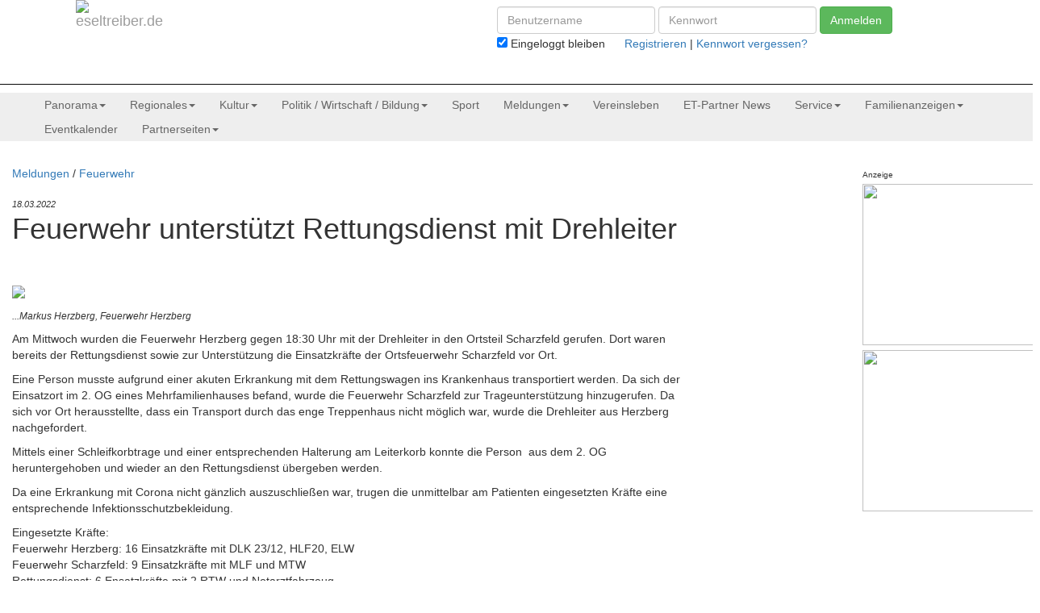

--- FILE ---
content_type: text/html; charset=UTF-8
request_url: https://www.eseltreiber.de/gehe/produkte/nutzen.php?pg=abo&id=17628
body_size: 4240
content:
<!doctype html>
<html xmlns="http://www.w3.org/1999/xhtml" lang="de"><!-- InstanceBegin template="/Templates/Standard.dwt.php" codeOutsideHTMLIsLocked="false" -->
<head>
<meta http-equiv="X-UA-Compatible" content="IE=edge" />
<meta name="viewport" content="width=device-width, initial-scale=1" />
<meta http-equiv="Content-Type" content="text/html; charset=utf-8" />
<!-- InstanceBeginEditable name="doctitle" -->
<title>
Der Eseltreiber - Feuerwehr unterst&uuml;tzt Rettungsdienst mit Drehleiter</title>
<link href="/includes/lightbox/css/lightbox.css" rel="stylesheet"/>
<!-- InstanceEndEditable -->
<!-- InstanceBeginEditable name="head" -->
<!-- InstanceEndEditable -->
<script>	
	function ein_ausblenden(element)  {
		if(document.getElementById(element).style.display == 'none')  {
  			document.getElementById(element).style.display = 'block';
		}
 		else  {
       		document.getElementById(element).style.display = 'none';
		}
	}	
</script>
<script>
  window.cookieconsent_options = {
  message: 'Diese Website nutzt Cookies, um bestmögliche Funktionalität bieten zu können.',
  dismiss: 'Ok, verstanden',
  learnMore: 'Mehr Infos',
  link: '',
  theme: 'light-floating'
 };
</script>
<script src="/js/cookiehinweis.js"></script>
<!-- Bootstrap core CSS -->
<link href="/css/bootstrap.min.css" rel="stylesheet" />
<!-- IE10 viewport hack for Surface/desktop Windows 8 bug -->
<link href="/css/ie10-viewport-bug-workaround.css" rel="stylesheet" />
<!-- Custom styles for this template -->
<link href="/css/jumbotron.css" rel="stylesheet" />
<!-- Just for debugging purposes. Don't actually copy these 2 lines! -->
<!--[if lt IE 9]><script src="../../assets/js/ie8-responsive-file-warning.js"></script><![endif]-->
<script src="/js/ie-emulation-modes-warning.js"></script>
<!-- HTML5 shim and Respond.js for IE8 support of HTML5 elements and media queries -->
<!--[if lt IE 9]>
      <script src="https://oss.maxcdn.com/html5shiv/3.7.2/html5shiv.min.js"></script>
      <script src="https://oss.maxcdn.com/respond/1.4.2/respond.min.js"></script>
    <![endif]-->
<link href="../../et.css" rel="stylesheet" type="text/css" />
<!-- InstanceBeginEditable name="ZusatzCSS" --><!-- InstanceEndEditable -->
</head>

<body>

<div id="content">
  <nav class="navbar navbar-inverse navbar-static-top">
    <div class="container">
      <div class="navbar-header">
        <button type="button" class="navbar-toggle collapsed" data-toggle="collapse" data-target="#navbar" aria-expanded="false" aria-controls="navbar"> <span class="sr-only">Men&uuml; anzeigen</span> <span class="icon-bar"></span> <span class="icon-bar"></span> <span class="icon-bar"></span> </button><!-- #BeginLibraryItem "/Library/Kopfgrafik.lbi" -->
		<a class="navbar-brand" href="/index.php" style="width:80%">
				<picture>
					<source media="(min-width: 640px)" srcset="https://www.eseltreiber.de/grafik/kopf.gif 1x"><source media="(min-width: 0px)" srcset="https://www.eseltreiber.de/grafik/kopf.gif 1x" alt="eseltreiber.de">			<img src="https://www.eseltreiber.de/grafik/kopf.gif" alt="eseltreiber.de">
				</picture>
		</a><!-- #EndLibraryItem --></div>
              <div id="navbar" class="navbar-collapse collapse">
        <form name="einloggen" method="POST" action="/gehe/produkte/nutzen.php" class="navbar-form navbar-right">
						<div class="form-group">
							<input type="text" name="Benutzername" placeholder="Benutzername" class="form-control">
						</div>
						<div class="form-group">
							<input type="password" name="Kennwort" placeholder="Kennwort" class="form-control">
						</div><input type="hidden" name="pg" value="abo">
<input type="hidden" name="id" value="17628">
<button type="submit" class="btn btn-success">Anmelden</button><br />
					 <input type="checkbox" name="Eingeloggt_bleiben" value="-1" checked="checked"> Eingeloggt bleiben&nbsp;&nbsp;&nbsp;&nbsp;&nbsp;&nbsp;<a href="/gehe/registrieren">Registrieren</a> | <a href="/gehe/kennwort_vergessen">Kennwort vergessen?</a></form>      </div>
      <!--/.navbar-collapse --> 
    </div>
  </nav>
  <div class="jumbotron"><div id="navbar" class="navbar-inverse"><!-- InstanceBeginEditable name="Menü" --><!-- #BeginLibraryItem "/Library/Menü ET.lbi" --><ul style="display: block; position:static; background:none; border: none; list-style-type:none; list-style-image: none;"><li class="dropdown" style="float: left; padding: 5px 15px; color: #666;"><a href="/index.php?RID=26" class="dropdown-toggle rubrikenmenue" data-toggle="dropdown" role="button" aria-haspopup="true" aria-expanded="false" style=" color: #666;">Panorama<span class="caret"></span></a><ul class="dropdown-menu"><li class="dropdown"><a href="/index.php?RID=26" style="font-weight: bold">Panorama</a></li><li><a href="/index.php?RID=125">Ausflugsziele</a></li>
<li><a href="/index.php?RID=123">Natur</a></li>
<li><a href="/index.php?RID=143">Aus unseren Fotoarchiven</a></li>
</ul></li>
<li class="dropdown" style="float: left; padding: 5px 15px; color: #666;"><a href="/index.php?RID=13" class="dropdown-toggle rubrikenmenue" data-toggle="dropdown" role="button" aria-haspopup="true" aria-expanded="false" style=" color: #666;">Regionales<span class="caret"></span></a><ul class="dropdown-menu"><li class="dropdown"><a href="/index.php?RID=13" style="font-weight: bold">Regionales</a></li><li class="dropdown-submenu"><a href="/index.php?RID=15">Stadt Osterode</a><ul class="dropdown-menu"><li><a href="/index.php?RID=64">Dorste</a></li>
<li><a href="/index.php?RID=66">Freiheit</a></li>
<li><a href="/index.php?RID=37">Förste/Nienstedt</a></li>
<li><a href="/index.php?RID=72">LaPeKa</a></li>
<li><a href="/index.php?RID=41">Lerbach</a></li>
<li><a href="/index.php?RID=42">Marke</a></li>
<li><a href="/index.php?RID=18">Osterode</a></li>
<li><a href="/index.php?RID=68">Riefensbeek-Kamschlacken</a></li>
<li><a href="/index.php?RID=44">Schwiegershausen</a></li>
<li><a href="/index.php?RID=69">Ührde</a></li>
</ul></li>
<li class="dropdown-submenu"><a href="/index.php?RID=47">Stadt Bad Lauterberg</a><ul class="dropdown-menu"><li><a href="/index.php?RID=86">Bad Lauterberg</a></li>
<li><a href="/index.php?RID=88">Barbis</a></li>
</ul></li>
<li class="dropdown-submenu"><a href="/index.php?RID=48">Bad Sachsa / Walkenried</a><ul class="dropdown-menu"><li><a href="/index.php?RID=49">Walkenried</a></li>
<li><a href="/index.php?RID=50">Zorge</a></li>
</ul></li>
<li class="dropdown-submenu"><a href="/index.php?RID=90">Stadt Herzberg</a><ul class="dropdown-menu"><li><a href="/index.php?RID=89">Herzberg</a></li>
<li><a href="/index.php?RID=93">Scharzfeld</a></li>
</ul></li>
<li class="dropdown-submenu"><a href="/index.php?RID=91">Gem. Bad Grund</a><ul class="dropdown-menu"><li><a href="/index.php?RID=97">Bad Grund</a></li>
<li><a href="/index.php?RID=98">Badenhausen</a></li>
<li><a href="/index.php?RID=99">Eisdorf</a></li>
<li><a href="/index.php?RID=100">Gittelde/Teichhütte</a></li>
<li><a href="/index.php?RID=101">Willensen</a></li>
<li><a href="/index.php?RID=102">Windhausen</a></li>
</ul></li>
<li class="dropdown-submenu"><a href="/index.php?RID=92">SG Hattorf</a><ul class="dropdown-menu"><li><a href="/index.php?RID=105">Elbingerode</a></li>
<li><a href="/index.php?RID=103">Hattorf</a></li>
<li><a href="/index.php?RID=104">Hörden</a></li>
<li><a href="/index.php?RID=106">Wulften</a></li>
</ul></li>
<li><a href="/index.php?RID=108">Harz</a></li>
<li><a href="/index.php?RID=109">LK/Stadt Göttingen</a></li>
</ul></li>
<li class="dropdown" style="float: left; padding: 5px 15px; color: #666;"><a href="/index.php?RID=107" class="dropdown-toggle rubrikenmenue" data-toggle="dropdown" role="button" aria-haspopup="true" aria-expanded="false" style=" color: #666;">Kultur<span class="caret"></span></a><ul class="dropdown-menu"><li class="dropdown"><a href="/index.php?RID=107" style="font-weight: bold">Kultur</a></li><li class="dropdown-submenu"><a href="/index.php?RID=112">Federkiel</a><ul class="dropdown-menu"><li><a href="/index.php?RID=117">Das Sanatorium</a></li>
<li><a href="/index.php?RID=120">Gedichte aus der Region</a></li>
<li><a href="/index.php?RID=135">Flugzeuggeschichten</a></li>
<li><a href="/index.php?RID=142">Satire</a></li>
</ul></li>
<li><a href="/index.php?RID=124">Rezensionen</a></li>
<li><a href="/index.php?RID=122">Vorgemerkt</a></li>
<li><a href="/index.php?RID=128">DKKD 2019</a></li>
<li><a href="/index.php?RID=145">LAGA Bad Gandersheim 2023</a></li>
</ul></li>
<li class="dropdown" style="float: left; padding: 5px 15px; color: #666;"><a href="/index.php?RID=17" class="dropdown-toggle rubrikenmenue" data-toggle="dropdown" role="button" aria-haspopup="true" aria-expanded="false" style=" color: #666;">Politik / Wirtschaft / Bildung<span class="caret"></span></a><ul class="dropdown-menu"><li class="dropdown"><a href="/index.php?RID=17" style="font-weight: bold">Politik / Wirtschaft / Bildung</a></li><li><a href="/index.php?RID=127">Politik</a></li>
<li><a href="/index.php?RID=126">Wirtschaft</a></li>
<li class="dropdown-submenu"><a href="/index.php?RID=129">Bildung</a><ul class="dropdown-menu"><li><a href="/index.php?RID=134">EDF Foundation</a></li>
</ul></li>
</ul></li>
<li style="float: left; padding: 5px 15px; text-decoration: none;"><a href="/index.php?RID=9" style=" color: #666;" class="rubrikenmenue">Sport</a></li>
<li class="dropdown" style="float: left; padding: 5px 15px; color: #666;"><a href="/index.php?RID=77" class="dropdown-toggle rubrikenmenue" data-toggle="dropdown" role="button" aria-haspopup="true" aria-expanded="false" style=" color: #666;">Meldungen<span class="caret"></span></a><ul class="dropdown-menu"><li class="dropdown"><a href="/index.php?RID=77" style="font-weight: bold">Meldungen</a></li><li><a href="/index.php?RID=110">Städtische Meldung</a></li>
<li><a href="/index.php?RID=111">Kreis Meldung</a></li>
<li><a href="/index.php?RID=78">Feuerwehr</a></li>
<li><a href="/index.php?RID=79">Polizei</a></li>
<li><a href="/index.php?RID=119">Sonstige</a></li>
</ul></li>
<li style="float: left; padding: 5px 15px; text-decoration: none;"><a href="/index.php?RID=56" style=" color: #666;" class="rubrikenmenue">Vereinsleben</a></li>
<li style="float: left; padding: 5px 15px; text-decoration: none;"><a href="/index.php?RID=121" style=" color: #666;" class="rubrikenmenue">ET-Partner News</a></li>
<li class="dropdown" style="float: left; padding: 5px 15px; color: #666;"><a href="/index.php?RID=57" class="dropdown-toggle rubrikenmenue" data-toggle="dropdown" role="button" aria-haspopup="true" aria-expanded="false" style=" color: #666;">Service<span class="caret"></span></a><ul class="dropdown-menu"><li class="dropdown"><a href="/index.php?RID=57" style="font-weight: bold">Service</a></li><li><a href="/index.php?RID=132">Tipps & Tricks</a></li>
<li class="dropdown-submenu"><a href="/index.php?RID=133">Rezepte</a><ul class="dropdown-menu"><li><a href="/index.php?RID=141">Weihnachtsgebäck</a></li>
</ul></li>
<li><a href="/index.php?RID=113">Kleinanzeigen</a></li>
<li><a href="/index.php?RID=118">Leserbriefe</a></li>
<li><a href="/index.php?RID=114">Eseltreiber FAQs</a></li>
</ul></li>
<li class="dropdown" style="float: left; padding: 5px 15px; color: #666;"><a href="/index.php?RID=23" class="dropdown-toggle rubrikenmenue" data-toggle="dropdown" role="button" aria-haspopup="true" aria-expanded="false" style=" color: #666;">Familienanzeigen<span class="caret"></span></a><ul class="dropdown-menu"><li class="dropdown"><a href="/index.php?RID=23" style="font-weight: bold">Familienanzeigen</a></li><li><a href="/index.php?RID=53">Hochzeiten</a></li>
<li><a href="/index.php?RID=54">Traueranzeigen</a></li>
<li><a href="/index.php?RID=55">Diverses</a></li>
</ul></li>
<li style="float: left; padding: 5px 15px; text-decoration: none;"><a href="/kalender/index.php" style="color: #666;" class="rubrikenmenue">Eventkalender</a></li><li class="dropdown" style="float: left; padding: 5px 15px; color: #666;"><a href="#" class="dropdown-toggle rubrikenmenue" data-toggle="dropdown" role="button" aria-haspopup="true" aria-expanded="false" style=" color: #666;">Partnerseiten<span class="caret"></span></a><ul class="dropdown-menu"><li><a href="/partner/?PID=19">ALOHA Aqualand</a></li><li><a href="/partner/?PID=23">der-wilde-guenter.de</a></li><li><a href="/partner/?PID=6">Die Werkstatt</a></li><li><a href="/partner/?PID=-1">Eseltreiber</a></li><li><a href="/partner/?PID=21">Ferienwohnung Otto</a></li><li><a href="/partner/?PID=20">Harz-Weser-Werke</a></li><li><a href="/partner/?PID=5">Kreiswohnbau</a></li><li><a href="/partner/?PID=3">Sparkasse Osterode am Harz</a></li><li><a href="/partner/?PID=4">Sparkassenmeeting</a></li><li><a href="/partner/?PID=9">Stadthalle Osterode</a></li><li><a href="/partner/?PID=12">VHS Göttingen/Osterode</a></li><li><a href="/partner/?PID=17">Volksbank im Harz</a></li></ul></li>
</ul><!-- #EndLibraryItem --><!-- InstanceEndEditable --></div>
       
    <div class="container-fluid">      <!-- InstanceBeginEditable name="Jumbotron" --><!-- InstanceEndEditable --> </div>
  </div>
  <div class="container-fluid">
    <div class="row">
      <div class="col-md-8"><!-- InstanceBeginEditable name="Content" --><p><a href="/index.php?RID=77">Meldungen</a>&nbsp;/&nbsp<a href="/index.php?RID=78">Feuerwehr</a></p><p class="info_meldungstitel">18.03.2022</p><h1>Feuerwehr unterst&uuml;tzt Rettungsdienst mit Drehleiter</h1>
<p><img src="/bildercache/meldungen/17628/IMG_3446_719px.JPG" vspace="5"><br /></p><h6><em>...Markus Herzberg, Feuerwehr Herzberg</em></h6>
<p>Am Mittwoch wurden die Feuerwehr Herzberg gegen 18:30 Uhr mit der Drehleiter in den Ortsteil Scharzfeld gerufen. Dort waren bereits der Rettungsdienst sowie zur Unterst&uuml;tzung die Einsatzkr&auml;fte der Ortsfeuerwehr Scharzfeld vor Ort.</p><p>Eine Person musste aufgrund einer akuten Erkrankung mit dem Rettungswagen ins Krankenhaus transportiert werden. Da sich der Einsatzort im 2. OG eines Mehrfamilienhauses befand, wurde die Feuerwehr Scharzfeld zur Trageunterst&uuml;tzung hinzugerufen. Da sich vor Ort herausstellte, dass ein Transport durch das enge Treppenhaus nicht m&ouml;glich war, wurde die Drehleiter aus Herzberg nachgefordert.</p>
<p>Mittels einer Schleifkorbtrage und einer entsprechenden Halterung am Leiterkorb konnte die Person &nbsp;aus dem 2. OG heruntergehoben und wieder an den Rettungsdienst &uuml;bergeben werden.</p>
<p>Da eine Erkrankung mit Corona nicht g&auml;nzlich auszuschlie&szlig;en war, trugen die unmittelbar am Patienten eingesetzten Kr&auml;fte eine entsprechende Infektionsschutzbekleidung.</p>
<p>Eingesetzte Kr&auml;fte:<br />Feuerwehr Herzberg: 16 Einsatzkr&auml;fte mit DLK 23/12, HLF20, ELW<br />Feuerwehr Scharzfeld: 9 Einsatzkr&auml;fte mit MLF und MTW<br />Rettungsdienst: 6 Ensatzkr&auml;fte mit 2 RTW und Notarztfahrzeug</p><div class="row galerie" style="margin-top: 2em;"></div><!-- InstanceEndEditable --></div>
      <div class="col-md-2"><!-- InstanceBeginEditable name="Linke Spalte" -->
      <p>&nbsp;</p>
    <!-- InstanceEndEditable --></div>
      <div class="col-md-2"><!-- InstanceBeginEditable name="Rechte Spalte" -->
	  <span style="font-size:0.7em;">Anzeige</span><br /><a href="https://www.kreiswohnbau.de/" target="_blank"><img src="/bilder/werbekampagnen/53/KWB_220_neu.jpg" width="220" height="200" vspace="3px"/></a><br /><a href="https://www.sparkasse-osterode.de" target="_blank"><img src="/bilder/werbekampagnen/899/s_umweltbonus_eseltreiber_220.jpg" width="220" height="200" vspace="3px"/></a><br /><!-- InstanceEndEditable --> </div>
    </div>
  </div>
</div>
<footer class="footer">
  <div class="container-fluid">
    <div class="col-md-4">
    	
      <p>&copy; 2026<br /><strong>EDV-Medienverlag Lutz Pusecker</strong><br />
        Inh. Corina Bialek
</p>
      <p>Sültebreite 18<br />
        37520 Osterode am Harz
      </p>    </div>
    <div class="col-md-4"></div>
    <div class="col-md-4">
    <p><a href="https://www.eseltreiber.de/partner/?PID=-1&SID=57">Impressum</a><br /><a href="https://www.eseltreiber.de/partner/?PID=-1&SID=64">Datenschutzerkl&auml;rung</a><br /><a href="https://www.eseltreiber.de/partner/?PID=-1&SID=58">AGB</a></p></div>
  </div>
</footer>
<!-- Bootstrap core JavaScript
    ================================================== --> 
<!-- Placed at the end of the document so the pages load faster --> 
<script src="/js/jquery.min.js"></script> 
<script>window.jQuery || document.write('<script src="/js/vendor/jquery.min.js"><\/script>')</script> 
<script src="/js/bootstrap.min.js"></script> 
<!-- IE10 viewport hack for Surface/desktop Windows 8 bug  -->
<script src="/js/ie10-viewport-bug-workaround.js"></script>
<!-- InstanceBeginEditable name="Zusatzskripte" -->
<script src="/includes/lightbox/js/lightbox.js"></script>
<script>
    lightbox.option({
      'albumLabel': 'Bild %1 von %2',
      'wrapAround': true
    })

var row=$('.galerie');
$.each(row, function() {
    var maxh=0;
    $.each($(this).find('div[class^="col-"]'), function() {
        if($(this).height() > maxh)
            maxh=$(this).height();
    });
	maxh=maxh+10;
    $.each($(this).find('div[class^="col-"]'), function() {
        $(this).height(maxh);
    });
});
</script>

<!-- InstanceEndEditable -->
</body>
<!-- InstanceEnd --></html>
